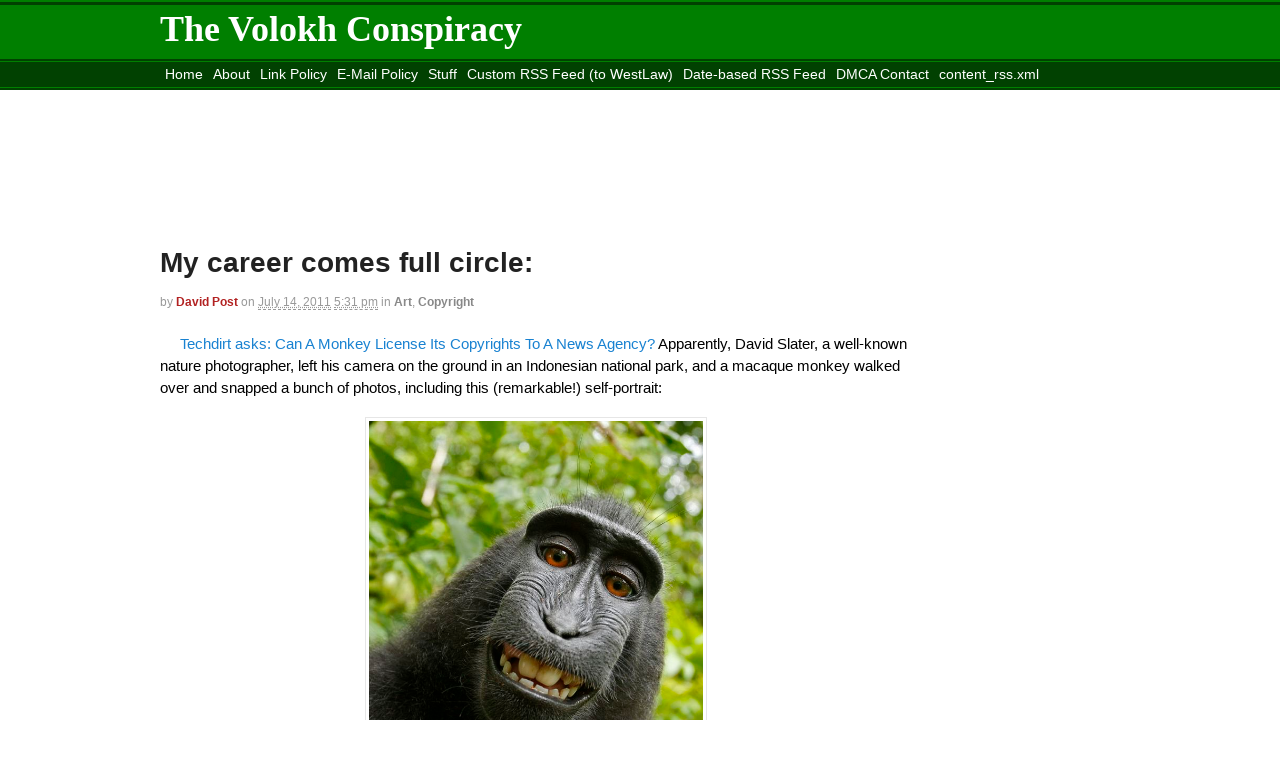

--- FILE ---
content_type: text/html; charset=UTF-8
request_url: https://volokh.com/2011/07/14/my-career-comes-full-circle/
body_size: 10732
content:
<!DOCTYPE html>
<html lang="en-US">
<head>
<meta charset="UTF-8" />
<title>My career comes full circle: - The Volokh ConspiracyThe Volokh Conspiracy</title>
<meta http-equiv="Content-Type" content="text/html; charset=UTF-8" />
<link rel="pingback" href="https://volokh.com/xmlrpc.php" />
<meta name='robots' content='index, follow, max-image-preview:large, max-snippet:-1, max-video-preview:-1' />
	<style>img:is([sizes="auto" i], [sizes^="auto," i]) { contain-intrinsic-size: 3000px 1500px }</style>
	
	<!-- This site is optimized with the Yoast SEO plugin v19.6.1 - https://yoast.com/wordpress/plugins/seo/ -->
	<link rel="canonical" href="https://volokh.com/2011/07/14/my-career-comes-full-circle/" />
	<meta property="og:locale" content="en_US" />
	<meta property="og:type" content="article" />
	<meta property="og:title" content="My career comes full circle: - The Volokh Conspiracy" />
	<meta property="og:description" content="Techdirt asks: Can A Monkey License Its Copyrights To A News Agency? Apparently, David Slater, a well-known nature photographer, left his camera on the ground in an Indonesian national park, and a macaque monkey walked over and snapped a bunch of photos, including this (remarkable!) self-portrait: Two of the photos in the set of monkey [&hellip;]" />
	<meta property="og:url" content="https://volokh.com/2011/07/14/my-career-comes-full-circle/" />
	<meta property="og:site_name" content="The Volokh Conspiracy" />
	<meta property="article:published_time" content="2011-07-14T21:31:41+00:00" />
	<meta property="article:modified_time" content="2011-07-19T01:24:21+00:00" />
	<meta property="og:image" content="https://volokh.com/wp/wp-content/uploads/2011/07/MONKEY-SELF-PORTRAIT.jpg" />
	<meta name="author" content="David Post" />
	<meta name="twitter:card" content="summary_large_image" />
	<meta name="twitter:label1" content="Written by" />
	<meta name="twitter:data1" content="David Post" />
	<meta name="twitter:label2" content="Est. reading time" />
	<meta name="twitter:data2" content="2 minutes" />
	<script type="application/ld+json" class="yoast-schema-graph">{"@context":"https://schema.org","@graph":[{"@type":"WebPage","@id":"https://volokh.com/2011/07/14/my-career-comes-full-circle/","url":"https://volokh.com/2011/07/14/my-career-comes-full-circle/","name":"My career comes full circle: - The Volokh Conspiracy","isPartOf":{"@id":"https://volokh.com/#website"},"primaryImageOfPage":{"@id":"https://volokh.com/2011/07/14/my-career-comes-full-circle/#primaryimage"},"image":{"@id":"https://volokh.com/2011/07/14/my-career-comes-full-circle/#primaryimage"},"thumbnailUrl":"https://volokh.com/wp/wp-content/uploads/2011/07/MONKEY-SELF-PORTRAIT.jpg","datePublished":"2011-07-14T21:31:41+00:00","dateModified":"2011-07-19T01:24:21+00:00","author":{"@id":"https://volokh.com/#/schema/person/7dce55b069b67f784702874df45c0a53"},"breadcrumb":{"@id":"https://volokh.com/2011/07/14/my-career-comes-full-circle/#breadcrumb"},"inLanguage":"en-US","potentialAction":[{"@type":"ReadAction","target":["https://volokh.com/2011/07/14/my-career-comes-full-circle/"]}]},{"@type":"ImageObject","inLanguage":"en-US","@id":"https://volokh.com/2011/07/14/my-career-comes-full-circle/#primaryimage","url":"https://volokh.com/wp/wp-content/uploads/2011/07/MONKEY-SELF-PORTRAIT.jpg","contentUrl":"https://volokh.com/wp/wp-content/uploads/2011/07/MONKEY-SELF-PORTRAIT.jpg"},{"@type":"BreadcrumbList","@id":"https://volokh.com/2011/07/14/my-career-comes-full-circle/#breadcrumb","itemListElement":[{"@type":"ListItem","position":1,"name":"Home","item":"https://volokh.com/"},{"@type":"ListItem","position":2,"name":"My career comes full circle:"}]},{"@type":"WebSite","@id":"https://volokh.com/#website","url":"https://volokh.com/","name":"The Volokh Conspiracy","description":"Commentary on law, public policy, and more","potentialAction":[{"@type":"SearchAction","target":{"@type":"EntryPoint","urlTemplate":"https://volokh.com/?s={search_term_string}"},"query-input":"required name=search_term_string"}],"inLanguage":"en-US"},{"@type":"Person","@id":"https://volokh.com/#/schema/person/7dce55b069b67f784702874df45c0a53","name":"David Post","image":{"@type":"ImageObject","inLanguage":"en-US","@id":"https://volokh.com/#/schema/person/image/","url":"https://secure.gravatar.com/avatar/08b1d5d5f15b838140a44f4a247471b25343c90b413b92108057741f8b5b1fbd?s=96&d=blank&r=g","contentUrl":"https://secure.gravatar.com/avatar/08b1d5d5f15b838140a44f4a247471b25343c90b413b92108057741f8b5b1fbd?s=96&d=blank&r=g","caption":"David Post"},"description":"David Post is currently the I. Herman Stern Professor of Law at the Beasley School of Law at Temple University, where he teaches intellectual property law and the law of cyberspace. He is also a Fellow at the Center for Democracy and Technology, a Fellow of the Institute for Information Law and Policy at New York Law School, an Adjunct Scholar at the Cato Institute, and a contributor to the Volokh Conspiracy blog. Professor Post is the author of In Search of Jefferson’s Moose: Notes on the State of Cyberspace (Oxford, 2009) (see http://jeffersonsmoose.org), a Jeffersonian view of Internet law and policy described as “beautifully written [and] astonishing” (Lawrence Lessig), “brilliant, and a joy to read” (Jonathan Zittrain), and “an authentic work of genius, conceived and written in the finest Jeffersonian spirit” (Sean Wilentz). He is also co-author of Cyberlaw: Problems of Policy and Jurisprudence in the Information Age (West, 2007) (with Paul Schiff Berman and Patricia Bellia), and numerous scholarly articles on intellectual property, the law of cyberspace, and complexity theory. He has been a regular columnist for the American Lawyer and InformationWeek, a commentator on the Lehrer News Hour, Court TV’s Supreme Court Preview, NPR’s All Things Considered, BBC’s World, and recently was featured in the PBS documentary The Supreme Court. After receiving a Ph.D. in physical anthropology, he taught in the Anthropology Department at Columbia University before attending Georgetown Law Center, from which he graduated summa cum laude in 1986. After clerking with then-Judge Ruth Bader Ginsburg on the DC Circuit Court of Appeals, he spent 6 years at the Washington D.C. law firm of Wilmer, Cutler &amp; Pickering, after which he then clerked again for Justice Ginsburg during her first term at the Supreme Court (1993-94), before joining the faculty of the Georgetown University Law Center (1994 – 1997) and then Temple University Law School (1997 – present). Professor Post’s writings can be accessed online at .","sameAs":["http://www.davidpost.com"],"url":"https://volokh.com/author/davidp/"}]}</script>
	<!-- / Yoast SEO plugin. -->


<link rel="alternate" type="application/rss+xml" title="The Volokh Conspiracy &raquo; Feed" href="https://volokh.com/feed/" />
<link rel="alternate" type="application/rss+xml" title="The Volokh Conspiracy &raquo; Comments Feed" href="https://volokh.com/comments/feed/" />
<link rel="alternate" type="application/rss+xml" title="The Volokh Conspiracy &raquo; My career comes full circle: Comments Feed" href="https://volokh.com/2011/07/14/my-career-comes-full-circle/feed/" />
<script type="text/javascript">
/* <![CDATA[ */
window._wpemojiSettings = {"baseUrl":"https:\/\/s.w.org\/images\/core\/emoji\/16.0.1\/72x72\/","ext":".png","svgUrl":"https:\/\/s.w.org\/images\/core\/emoji\/16.0.1\/svg\/","svgExt":".svg","source":{"concatemoji":"https:\/\/volokh.com\/wp-includes\/js\/wp-emoji-release.min.js?ver=6.8.3"}};
/*! This file is auto-generated */
!function(s,n){var o,i,e;function c(e){try{var t={supportTests:e,timestamp:(new Date).valueOf()};sessionStorage.setItem(o,JSON.stringify(t))}catch(e){}}function p(e,t,n){e.clearRect(0,0,e.canvas.width,e.canvas.height),e.fillText(t,0,0);var t=new Uint32Array(e.getImageData(0,0,e.canvas.width,e.canvas.height).data),a=(e.clearRect(0,0,e.canvas.width,e.canvas.height),e.fillText(n,0,0),new Uint32Array(e.getImageData(0,0,e.canvas.width,e.canvas.height).data));return t.every(function(e,t){return e===a[t]})}function u(e,t){e.clearRect(0,0,e.canvas.width,e.canvas.height),e.fillText(t,0,0);for(var n=e.getImageData(16,16,1,1),a=0;a<n.data.length;a++)if(0!==n.data[a])return!1;return!0}function f(e,t,n,a){switch(t){case"flag":return n(e,"\ud83c\udff3\ufe0f\u200d\u26a7\ufe0f","\ud83c\udff3\ufe0f\u200b\u26a7\ufe0f")?!1:!n(e,"\ud83c\udde8\ud83c\uddf6","\ud83c\udde8\u200b\ud83c\uddf6")&&!n(e,"\ud83c\udff4\udb40\udc67\udb40\udc62\udb40\udc65\udb40\udc6e\udb40\udc67\udb40\udc7f","\ud83c\udff4\u200b\udb40\udc67\u200b\udb40\udc62\u200b\udb40\udc65\u200b\udb40\udc6e\u200b\udb40\udc67\u200b\udb40\udc7f");case"emoji":return!a(e,"\ud83e\udedf")}return!1}function g(e,t,n,a){var r="undefined"!=typeof WorkerGlobalScope&&self instanceof WorkerGlobalScope?new OffscreenCanvas(300,150):s.createElement("canvas"),o=r.getContext("2d",{willReadFrequently:!0}),i=(o.textBaseline="top",o.font="600 32px Arial",{});return e.forEach(function(e){i[e]=t(o,e,n,a)}),i}function t(e){var t=s.createElement("script");t.src=e,t.defer=!0,s.head.appendChild(t)}"undefined"!=typeof Promise&&(o="wpEmojiSettingsSupports",i=["flag","emoji"],n.supports={everything:!0,everythingExceptFlag:!0},e=new Promise(function(e){s.addEventListener("DOMContentLoaded",e,{once:!0})}),new Promise(function(t){var n=function(){try{var e=JSON.parse(sessionStorage.getItem(o));if("object"==typeof e&&"number"==typeof e.timestamp&&(new Date).valueOf()<e.timestamp+604800&&"object"==typeof e.supportTests)return e.supportTests}catch(e){}return null}();if(!n){if("undefined"!=typeof Worker&&"undefined"!=typeof OffscreenCanvas&&"undefined"!=typeof URL&&URL.createObjectURL&&"undefined"!=typeof Blob)try{var e="postMessage("+g.toString()+"("+[JSON.stringify(i),f.toString(),p.toString(),u.toString()].join(",")+"));",a=new Blob([e],{type:"text/javascript"}),r=new Worker(URL.createObjectURL(a),{name:"wpTestEmojiSupports"});return void(r.onmessage=function(e){c(n=e.data),r.terminate(),t(n)})}catch(e){}c(n=g(i,f,p,u))}t(n)}).then(function(e){for(var t in e)n.supports[t]=e[t],n.supports.everything=n.supports.everything&&n.supports[t],"flag"!==t&&(n.supports.everythingExceptFlag=n.supports.everythingExceptFlag&&n.supports[t]);n.supports.everythingExceptFlag=n.supports.everythingExceptFlag&&!n.supports.flag,n.DOMReady=!1,n.readyCallback=function(){n.DOMReady=!0}}).then(function(){return e}).then(function(){var e;n.supports.everything||(n.readyCallback(),(e=n.source||{}).concatemoji?t(e.concatemoji):e.wpemoji&&e.twemoji&&(t(e.twemoji),t(e.wpemoji)))}))}((window,document),window._wpemojiSettings);
/* ]]> */
</script>
<style type="text/css">
@media only screen and (min-width: 768px) {
body.two-col-left-960 #main-sidebar-container { width: 100%; }
body.two-col-left-960 #main-sidebar-container #sidebar { width: 18.385%; }
body.two-col-left-960 #main-sidebar-container #main { width: 78.385%; }
}
</style>
<style id='wp-emoji-styles-inline-css' type='text/css'>

	img.wp-smiley, img.emoji {
		display: inline !important;
		border: none !important;
		box-shadow: none !important;
		height: 1em !important;
		width: 1em !important;
		margin: 0 0.07em !important;
		vertical-align: -0.1em !important;
		background: none !important;
		padding: 0 !important;
	}
</style>
<link rel='stylesheet' id='wp-block-library-css' href='https://volokh.com/wp-includes/css/dist/block-library/style.min.css?ver=6.8.3' type='text/css' media='all' />
<style id='classic-theme-styles-inline-css' type='text/css'>
/*! This file is auto-generated */
.wp-block-button__link{color:#fff;background-color:#32373c;border-radius:9999px;box-shadow:none;text-decoration:none;padding:calc(.667em + 2px) calc(1.333em + 2px);font-size:1.125em}.wp-block-file__button{background:#32373c;color:#fff;text-decoration:none}
</style>
<style id='wp-parsely-recommendations-style-inline-css' type='text/css'>
.parsely-recommendations-list-title{font-size:1.2em}.parsely-recommendations-list{list-style:none;padding:unset}.parsely-recommendations-cardbody{overflow:hidden;padding:.8em;text-overflow:ellipsis;white-space:nowrap}.parsely-recommendations-cardmedia{padding:.8em .8em 0}

</style>
<style id='global-styles-inline-css' type='text/css'>
:root{--wp--preset--aspect-ratio--square: 1;--wp--preset--aspect-ratio--4-3: 4/3;--wp--preset--aspect-ratio--3-4: 3/4;--wp--preset--aspect-ratio--3-2: 3/2;--wp--preset--aspect-ratio--2-3: 2/3;--wp--preset--aspect-ratio--16-9: 16/9;--wp--preset--aspect-ratio--9-16: 9/16;--wp--preset--color--black: #000000;--wp--preset--color--cyan-bluish-gray: #abb8c3;--wp--preset--color--white: #ffffff;--wp--preset--color--pale-pink: #f78da7;--wp--preset--color--vivid-red: #cf2e2e;--wp--preset--color--luminous-vivid-orange: #ff6900;--wp--preset--color--luminous-vivid-amber: #fcb900;--wp--preset--color--light-green-cyan: #7bdcb5;--wp--preset--color--vivid-green-cyan: #00d084;--wp--preset--color--pale-cyan-blue: #8ed1fc;--wp--preset--color--vivid-cyan-blue: #0693e3;--wp--preset--color--vivid-purple: #9b51e0;--wp--preset--gradient--vivid-cyan-blue-to-vivid-purple: linear-gradient(135deg,rgba(6,147,227,1) 0%,rgb(155,81,224) 100%);--wp--preset--gradient--light-green-cyan-to-vivid-green-cyan: linear-gradient(135deg,rgb(122,220,180) 0%,rgb(0,208,130) 100%);--wp--preset--gradient--luminous-vivid-amber-to-luminous-vivid-orange: linear-gradient(135deg,rgba(252,185,0,1) 0%,rgba(255,105,0,1) 100%);--wp--preset--gradient--luminous-vivid-orange-to-vivid-red: linear-gradient(135deg,rgba(255,105,0,1) 0%,rgb(207,46,46) 100%);--wp--preset--gradient--very-light-gray-to-cyan-bluish-gray: linear-gradient(135deg,rgb(238,238,238) 0%,rgb(169,184,195) 100%);--wp--preset--gradient--cool-to-warm-spectrum: linear-gradient(135deg,rgb(74,234,220) 0%,rgb(151,120,209) 20%,rgb(207,42,186) 40%,rgb(238,44,130) 60%,rgb(251,105,98) 80%,rgb(254,248,76) 100%);--wp--preset--gradient--blush-light-purple: linear-gradient(135deg,rgb(255,206,236) 0%,rgb(152,150,240) 100%);--wp--preset--gradient--blush-bordeaux: linear-gradient(135deg,rgb(254,205,165) 0%,rgb(254,45,45) 50%,rgb(107,0,62) 100%);--wp--preset--gradient--luminous-dusk: linear-gradient(135deg,rgb(255,203,112) 0%,rgb(199,81,192) 50%,rgb(65,88,208) 100%);--wp--preset--gradient--pale-ocean: linear-gradient(135deg,rgb(255,245,203) 0%,rgb(182,227,212) 50%,rgb(51,167,181) 100%);--wp--preset--gradient--electric-grass: linear-gradient(135deg,rgb(202,248,128) 0%,rgb(113,206,126) 100%);--wp--preset--gradient--midnight: linear-gradient(135deg,rgb(2,3,129) 0%,rgb(40,116,252) 100%);--wp--preset--font-size--small: 13px;--wp--preset--font-size--medium: 20px;--wp--preset--font-size--large: 36px;--wp--preset--font-size--x-large: 42px;--wp--preset--spacing--20: 0.44rem;--wp--preset--spacing--30: 0.67rem;--wp--preset--spacing--40: 1rem;--wp--preset--spacing--50: 1.5rem;--wp--preset--spacing--60: 2.25rem;--wp--preset--spacing--70: 3.38rem;--wp--preset--spacing--80: 5.06rem;--wp--preset--shadow--natural: 6px 6px 9px rgba(0, 0, 0, 0.2);--wp--preset--shadow--deep: 12px 12px 50px rgba(0, 0, 0, 0.4);--wp--preset--shadow--sharp: 6px 6px 0px rgba(0, 0, 0, 0.2);--wp--preset--shadow--outlined: 6px 6px 0px -3px rgba(255, 255, 255, 1), 6px 6px rgba(0, 0, 0, 1);--wp--preset--shadow--crisp: 6px 6px 0px rgba(0, 0, 0, 1);}:where(.is-layout-flex){gap: 0.5em;}:where(.is-layout-grid){gap: 0.5em;}body .is-layout-flex{display: flex;}.is-layout-flex{flex-wrap: wrap;align-items: center;}.is-layout-flex > :is(*, div){margin: 0;}body .is-layout-grid{display: grid;}.is-layout-grid > :is(*, div){margin: 0;}:where(.wp-block-columns.is-layout-flex){gap: 2em;}:where(.wp-block-columns.is-layout-grid){gap: 2em;}:where(.wp-block-post-template.is-layout-flex){gap: 1.25em;}:where(.wp-block-post-template.is-layout-grid){gap: 1.25em;}.has-black-color{color: var(--wp--preset--color--black) !important;}.has-cyan-bluish-gray-color{color: var(--wp--preset--color--cyan-bluish-gray) !important;}.has-white-color{color: var(--wp--preset--color--white) !important;}.has-pale-pink-color{color: var(--wp--preset--color--pale-pink) !important;}.has-vivid-red-color{color: var(--wp--preset--color--vivid-red) !important;}.has-luminous-vivid-orange-color{color: var(--wp--preset--color--luminous-vivid-orange) !important;}.has-luminous-vivid-amber-color{color: var(--wp--preset--color--luminous-vivid-amber) !important;}.has-light-green-cyan-color{color: var(--wp--preset--color--light-green-cyan) !important;}.has-vivid-green-cyan-color{color: var(--wp--preset--color--vivid-green-cyan) !important;}.has-pale-cyan-blue-color{color: var(--wp--preset--color--pale-cyan-blue) !important;}.has-vivid-cyan-blue-color{color: var(--wp--preset--color--vivid-cyan-blue) !important;}.has-vivid-purple-color{color: var(--wp--preset--color--vivid-purple) !important;}.has-black-background-color{background-color: var(--wp--preset--color--black) !important;}.has-cyan-bluish-gray-background-color{background-color: var(--wp--preset--color--cyan-bluish-gray) !important;}.has-white-background-color{background-color: var(--wp--preset--color--white) !important;}.has-pale-pink-background-color{background-color: var(--wp--preset--color--pale-pink) !important;}.has-vivid-red-background-color{background-color: var(--wp--preset--color--vivid-red) !important;}.has-luminous-vivid-orange-background-color{background-color: var(--wp--preset--color--luminous-vivid-orange) !important;}.has-luminous-vivid-amber-background-color{background-color: var(--wp--preset--color--luminous-vivid-amber) !important;}.has-light-green-cyan-background-color{background-color: var(--wp--preset--color--light-green-cyan) !important;}.has-vivid-green-cyan-background-color{background-color: var(--wp--preset--color--vivid-green-cyan) !important;}.has-pale-cyan-blue-background-color{background-color: var(--wp--preset--color--pale-cyan-blue) !important;}.has-vivid-cyan-blue-background-color{background-color: var(--wp--preset--color--vivid-cyan-blue) !important;}.has-vivid-purple-background-color{background-color: var(--wp--preset--color--vivid-purple) !important;}.has-black-border-color{border-color: var(--wp--preset--color--black) !important;}.has-cyan-bluish-gray-border-color{border-color: var(--wp--preset--color--cyan-bluish-gray) !important;}.has-white-border-color{border-color: var(--wp--preset--color--white) !important;}.has-pale-pink-border-color{border-color: var(--wp--preset--color--pale-pink) !important;}.has-vivid-red-border-color{border-color: var(--wp--preset--color--vivid-red) !important;}.has-luminous-vivid-orange-border-color{border-color: var(--wp--preset--color--luminous-vivid-orange) !important;}.has-luminous-vivid-amber-border-color{border-color: var(--wp--preset--color--luminous-vivid-amber) !important;}.has-light-green-cyan-border-color{border-color: var(--wp--preset--color--light-green-cyan) !important;}.has-vivid-green-cyan-border-color{border-color: var(--wp--preset--color--vivid-green-cyan) !important;}.has-pale-cyan-blue-border-color{border-color: var(--wp--preset--color--pale-cyan-blue) !important;}.has-vivid-cyan-blue-border-color{border-color: var(--wp--preset--color--vivid-cyan-blue) !important;}.has-vivid-purple-border-color{border-color: var(--wp--preset--color--vivid-purple) !important;}.has-vivid-cyan-blue-to-vivid-purple-gradient-background{background: var(--wp--preset--gradient--vivid-cyan-blue-to-vivid-purple) !important;}.has-light-green-cyan-to-vivid-green-cyan-gradient-background{background: var(--wp--preset--gradient--light-green-cyan-to-vivid-green-cyan) !important;}.has-luminous-vivid-amber-to-luminous-vivid-orange-gradient-background{background: var(--wp--preset--gradient--luminous-vivid-amber-to-luminous-vivid-orange) !important;}.has-luminous-vivid-orange-to-vivid-red-gradient-background{background: var(--wp--preset--gradient--luminous-vivid-orange-to-vivid-red) !important;}.has-very-light-gray-to-cyan-bluish-gray-gradient-background{background: var(--wp--preset--gradient--very-light-gray-to-cyan-bluish-gray) !important;}.has-cool-to-warm-spectrum-gradient-background{background: var(--wp--preset--gradient--cool-to-warm-spectrum) !important;}.has-blush-light-purple-gradient-background{background: var(--wp--preset--gradient--blush-light-purple) !important;}.has-blush-bordeaux-gradient-background{background: var(--wp--preset--gradient--blush-bordeaux) !important;}.has-luminous-dusk-gradient-background{background: var(--wp--preset--gradient--luminous-dusk) !important;}.has-pale-ocean-gradient-background{background: var(--wp--preset--gradient--pale-ocean) !important;}.has-electric-grass-gradient-background{background: var(--wp--preset--gradient--electric-grass) !important;}.has-midnight-gradient-background{background: var(--wp--preset--gradient--midnight) !important;}.has-small-font-size{font-size: var(--wp--preset--font-size--small) !important;}.has-medium-font-size{font-size: var(--wp--preset--font-size--medium) !important;}.has-large-font-size{font-size: var(--wp--preset--font-size--large) !important;}.has-x-large-font-size{font-size: var(--wp--preset--font-size--x-large) !important;}
:where(.wp-block-post-template.is-layout-flex){gap: 1.25em;}:where(.wp-block-post-template.is-layout-grid){gap: 1.25em;}
:where(.wp-block-columns.is-layout-flex){gap: 2em;}:where(.wp-block-columns.is-layout-grid){gap: 2em;}
:root :where(.wp-block-pullquote){font-size: 1.5em;line-height: 1.6;}
</style>
<link rel='stylesheet' id='theme-stylesheet-css' href='https://volokh.com/wp-content/themes/volokh/style.css?ver=5.2.2' type='text/css' media='all' />
<link rel='stylesheet' id='woo-layout-css' href='https://volokh.com/wp-content/themes/canvas/css/layout.css?ver=6.8.3' type='text/css' media='all' />
<!--[if lt IE 9]>
<link href="https://volokh.com/wp-content/themes/canvas/css/non-responsive.css" rel="stylesheet" type="text/css" />
<style type="text/css">.col-full, #wrapper { width: 960px; max-width: 960px; } #inner-wrapper { padding: 0; } body.full-width #header, #nav-container, body.full-width #content, body.full-width #footer-widgets, body.full-width #footer { padding-left: 0; padding-right: 0; } body.fixed-mobile #top, body.fixed-mobile #header-container, body.fixed-mobile #footer-container, body.fixed-mobile #nav-container, body.fixed-mobile #footer-widgets-container { min-width: 960px; padding: 0 1em; } body.full-width #content { width: auto; padding: 0 1em;}</style>
<![endif]-->
<script type="text/javascript" src="https://volokh.com/wp-content/plugins/quote-comments/quote-comments.js?ver=1.0" id="quote_comments_js-js"></script>
<script type="text/javascript" src="https://volokh.com/wp-includes/js/jquery/jquery.min.js?ver=3.7.1" id="jquery-core-js"></script>
<script type="text/javascript" src="https://volokh.com/wp-includes/js/jquery/jquery-migrate.min.js?ver=3.4.1" id="jquery-migrate-js"></script>
<script type="text/javascript" src="https://volokh.com/wp-content/themes/canvas/includes/js/third-party.js?ver=6.8.3" id="third-party-js"></script>
<script type="text/javascript" src="https://volokh.com/wp-content/themes/canvas/includes/js/modernizr.js?ver=2.6.2" id="modernizr-js"></script>
<script type="text/javascript" src="https://volokh.com/wp-content/themes/canvas/includes/js/general.js?ver=6.8.3" id="general-js"></script>
<link rel="https://api.w.org/" href="https://volokh.com/wp-json/" /><link rel="alternate" title="JSON" type="application/json" href="https://volokh.com/wp-json/wp/v2/posts/48496" /><link rel="EditURI" type="application/rsd+xml" title="RSD" href="https://volokh.com/xmlrpc.php?rsd" />
<meta name="generator" content="WordPress 6.8.3" />
<link rel='shortlink' href='https://volokh.com/?p=48496' />
<link rel="alternate" title="oEmbed (JSON)" type="application/json+oembed" href="https://volokh.com/wp-json/oembed/1.0/embed?url=https%3A%2F%2Fvolokh.com%2F2011%2F07%2F14%2Fmy-career-comes-full-circle%2F" />
<link rel="alternate" title="oEmbed (XML)" type="text/xml+oembed" href="https://volokh.com/wp-json/oembed/1.0/embed?url=https%3A%2F%2Fvolokh.com%2F2011%2F07%2F14%2Fmy-career-comes-full-circle%2F&#038;format=xml" />
	
	<link rel="stylesheet" type="text/css" href="http://cache.blogads.com/131060059/feed.css" />
	<link rel="stylesheet" type="text/css" href="http://cache.blogads.com/138749043/feed.css" />
	<link rel="stylesheet" type="text/css" href="http://cache.blogads.com/131060059/feed.css" />

	<script type='text/javascript'>
	var googletag = googletag || {};
	googletag.cmd = googletag.cmd || [];
	(function() {
	var gads = document.createElement('script');
	gads.async = true;
	gads.type = 'text/javascript';
	var useSSL = 'https:' == document.location.protocol;
	gads.src = (useSSL ? 'https:' : 'http:') + 
	'//www.googletagservices.com/tag/js/gpt.js';
	var node = document.getElementsByTagName('script')[0];
	node.parentNode.insertBefore(gads, node);
	})();
	</script>
	
	<script type='text/javascript'>
	googletag.cmd.push(function() {
	googletag.defineSlot('/3281036/VC_GEO_300', [300, 250], 'div-gpt-ad-1377264711531-0').addService(googletag.pubads());
	googletag.defineSlot('/3281036/VC_GEO_728', [728, 90], 'div-gpt-ad-1377264711531-1').addService(googletag.pubads());
	googletag.defineSlot('/3281036/VC_INSIDE_300', [300, 250], 'div-gpt-ad-1377264711531-2').addService(googletag.pubads());
	googletag.defineSlot('/3281036/VOLOKH_160', [160, 600], 'div-gpt-ad-1377264711531-3').addService(googletag.pubads());
	googletag.defineSlot('/3281036/VOLOKH_160_LOWER', [160, 600], 'div-gpt-ad-1377264711531-4').addService(googletag.pubads());
	googletag.pubads().enableSingleRequest();
	googletag.enableServices();
	});
	</script>
	
	
<!-- Theme version -->
<meta name="generator" content="Volokh v2 0.1.0" />
<meta name="generator" content="Canvas 5.3.0" />
<meta name="generator" content="WooFramework 5.5.5" />

<!-- Custom CSS Styling -->
<style type="text/css">
</style>

<!-- Woo Shortcodes CSS -->
<link href="https://volokh.com/wp-content/themes/canvas/functions/css/shortcodes.css" rel="stylesheet" type="text/css" />

<!-- Custom Stylesheet -->
<link href="https://volokh.com/wp-content/themes/canvas/custom.css" rel="stylesheet" type="text/css" />

<!-- Always force latest IE rendering engine (even in intranet) & Chrome Frame -->
<meta http-equiv="X-UA-Compatible" content="IE=edge,chrome=1" />

<!--  Mobile viewport scale -->
<meta content="initial-scale=1.0, maximum-scale=1.0, user-scalable=yes" name="viewport"/>
<style type="text/css" media="all">
/* <![CDATA[ */
@import url("https://volokh.com/wp-content/plugins/wp-table-reloaded/css/plugin.css?ver=1.9.4");
@import url("https://volokh.com/wp-content/plugins/wp-table-reloaded/css/datatables.css?ver=1.9.4");
/* ]]> */
</style></head>
<body class="wp-singular post-template-default single single-post postid-48496 single-format-standard wp-theme-canvas wp-child-theme-volokh chrome alt-style-default two-col-left width-960 two-col-left-960">
<div id="wrapper">

	<div id="inner-wrapper">

	<h3 class="nav-toggle icon"><a href="#navigation">Navigation</a></h3>

	<header id="header" class="col-full">

		<div id="logo">
<span class="site-title"><a href="https://volokh.com/">The Volokh Conspiracy</a></span>
<span class="site-description">Commentary on law, public policy, and more</span>
</div>

	</header>
	<nav id="navigation" class="col-full" role="navigation">

	<section class="menus">

	
	<a href="https://volokh.com" class="nav-home"><span>Home</span></a>

			<ul id="main-nav" class="nav fl">
			
								<li class="page_item current_page_item"><a href="https://volokh.com/">Home</a></li>
				<li class="page_item page-item-2"><a href="https://volokh.com/about/">About</a></li>
<li class="page_item page-item-19128"><a href="https://volokh.com/linking-policy/">Link Policy</a></li>
<li class="page_item page-item-19131"><a href="https://volokh.com/e-mail-policy/">E-Mail Policy</a></li>
<li class="page_item page-item-19133"><a href="https://volokh.com/stuff/">Stuff</a></li>
<li class="page_item page-item-30166"><a href="https://volokh.com/custom-rss-feed/">Custom RSS Feed (to WestLaw)</a></li>
<li class="page_item page-item-30875"><a href="https://volokh.com/date-based-rss-feed/">Date-based RSS Feed</a></li>
<li class="page_item page-item-34711"><a href="https://volokh.com/dmca-contact/">DMCA Contact</a></li>
<li class="page_item page-item-56260"><a href="https://volokh.com/content_rss-xml/">content_rss.xml</a></li>
<li class="page_item page-item-80637"><a href="https://volokh.com/move-washington-post-site/">Move to the <i>Washington Post</i> Site</a></li>
<li class="page_item page-item-80817"><a href="https://volokh.com/">Move to <i>Reason</i> site</a></li>
					</ul><!-- /#nav -->
		</section><!-- /.menus -->

	<a href="#top" class="nav-close"><span>Return to Content</span></a>

</nav>
       
    <!-- #content Starts -->
	    <div id="content" class="col-full">
    
    	<div id="main-sidebar-container">    

            <!-- #main Starts -->
                        <section id="main">                       
	<div id='div-gpt-ad-1377264711531-1' style='width:728px; height:90px;'>
	<script type='text/javascript'>
	googletag.cmd.push(function() { googletag.display('div-gpt-ad-1377264711531-1'); });
	</script>
	</div>
	<article class="post-48496 post type-post status-publish format-standard hentry category-art category-copyright">
	<header>
	<h1 class="title">My career comes full circle:</h1>	</header>
<div class="post-meta"><span class="small">By</span> <span class="author vcard"><span class="fn"><a class="davidp" href="https://volokh.com/author/davidp/" title="Posts by David Post" rel="author">David Post</a></span></span> <span class="small">on</span> <abbr class="date time published" title="2011-07-14T17:31:41-0400">July 14, 2011</abbr>  <abbr class="time published" title="2011-07-14T17:31:41-0400">5:31 pm</abbr>  <span class="small">in</span> <span class="categories"><a href="https://volokh.com/category/art/">Art</a>, <a href="https://volokh.com/category/copyright/">Copyright</a></span>  </div>
	<section class="entry">
<p><a href="http://www.techdirt.com/articles/20110706/00200314983/monkey-business-can-monkey-license-its-copyrights-to-news-agency.shtml">Techdirt asks:  Can A Monkey License Its Copyrights To A News Agency?</a>  Apparently, David Slater, a well-known nature photographer, left his camera on the ground in an Indonesian national park, and a macaque monkey walked over and snapped a bunch of photos, including this (remarkable!) self-portrait:</p>
<p><img fetchpriority="high" decoding="async" src="https://volokh.com/wp/wp-content/uploads/2011/07/MONKEY-SELF-PORTRAIT.jpg" alt="MONKEY SELF-PORTRAIT" title="MONKEY SELF-PORTRAIT" width="334" height="444" class="aligncenter size-full wp-image-48497" /></p>
<p>Two of the photos in the set of monkey self-portraits bear a copyright notice:  &#8220;Copyright Caters News Service.  Raising the odd but interesting question:  who assigned the copyright to the News Service?  Slater?  Perhaps, but that can&#8217;t be a valid assignment, for the simple reason that he doesn&#8217;t own the copyright just because his camera was used to snap the photo.  </p>
<p>That leaves the monkey.  </p>
<p>The question is not an entirely ridiculous one &#8212; well, OK, it <em>is </em>a ridiculous one, but it is at least closely related to some very difficult and interesting copyright questions concerning the requirement (if there is one) that <em>human</em> creativity is a requirement for copyright to exist in a work of authorship &#8212; questions that come up in contexts ranging from the ridiculous (creations by psychics ostensibly &#8220;channeling&#8221; voices from beyond the grave, animal creations &#8212; monkey photos, elephant drawings, chimpanzee-created music) to the sublime (the copyright status of works &#8220;authored&#8221; by computer programs or Artifical Intelligence engines).  (My friend and colleague Annemarie Bridy recently sent me <a href="http://papers.ssrn.com/sol3/papers.cfm?abstract_id=1888622.">a very interesting draft of an article exploring these issues, soon to be published, entitled &#8220;Coding Creativity: Copyright and the Artificially Intelligent Author&#8221;</a>).  </p>
<p>But what I love about this little story is that it plumbing its metaphysical depths clearly calls for analysis by someone with deep expertise in (a) primate behavior and (b) copyright law &#8212; and guess who that might be?! Yes, it&#8217;s true &#8211; having spent two years in the Kenyan bush back in the 1970s studying the feeding and ranging behavior of the yellow baboon, and a decade or so writing and teaching in the field of primatology and evolutionary biology, and then the last 15 years working on questions of copyright law and other IP matters, I finally have found the one question that I&#8217;m uniquely positioned to answer.  I suppose my next step is to send the monkey a short note introducing myself and offering to represent him in his copyright battles with Slater and the Caters News Agency, demanding that his authorship rights be respected and recognized.  I&#8217;d advise him/her to take a bushel of bananas (33% of which go to me, thank you very much) in return for a covenant not to sue and an irrevocable assignment of all copyright rights in the photos.  </p>
<p>[Thanks to Fred Wilf and Diana Lin for the pointer]</p>
	</section><!-- /.entry -->
	<div class="fix"></div>
	<div id='div-gpt-ad-1377264711531-2' style='width:300px; height:250px;'>
	<script type='text/javascript'>
	googletag.cmd.push(function() { googletag.display('div-gpt-ad-1377264711531-2'); });
	</script>
	</div>
	<div class="post-utility"></div>
</article><!-- /.post -->
	        <div class="post-entries">
	            <div class="nav-prev fl"><a href="https://volokh.com/2011/07/14/polling-bleg-guns-and-israel/" rel="prev"><i class="icon-angle-left"></i> Blegs: Polling on Guns and Israel. The disarmament of the Welsh.</a></div>
	            <div class="nav-next fr"><a href="https://volokh.com/2011/07/14/father-shall-take-down-that-web-site-and-shall-never-on-any-public-media-make-any-reference-to-mother-at-all/" rel="next">&#8220;Father Shall Take Down That Web Site and Shall Never on Any Public Media Make Any Reference to Mother At All,&#8221; <i class="icon-angle-right"></i></a></div>
	            <div class="fix"></div>
	        </div>

		
<div id="disqus_thread"></div>
     
            </section><!-- /#main -->
                
            
		</div><!-- /#main-sidebar-container -->         

		
    </div><!-- /#content -->
	
	<footer id="footer" class="col-full">

		
		<div id="copyright" class="col-left">
			<p>&copy; 2026 The Volokh Conspiracy. All Rights Reserved. </p>		</div>

		<div id="credit" class="col-right">
			<p>Powered by <a href="http://wordpress.org/" title="WordPress">WordPress</a>. Designed by <a href="http://www.woothemes.com/" title="WooThemes"><img src="https://volokh.com/wp-content/themes/canvas/images/woothemes.png" width="74" height="19" alt="Woo Themes" /></a></p>		</div>

	</footer>

	
	</div><!-- /#inner-wrapper -->

</div><!-- /#wrapper -->

<div class="fix"></div><!--/.fix-->

<script type="speculationrules">
{"prefetch":[{"source":"document","where":{"and":[{"href_matches":"\/*"},{"not":{"href_matches":["\/wp-*.php","\/wp-admin\/*","\/wp-content\/uploads\/*","\/wp-content\/*","\/wp-content\/plugins\/*","\/wp-content\/themes\/volokh\/*","\/wp-content\/themes\/canvas\/*","\/*\\?(.+)"]}},{"not":{"selector_matches":"a[rel~=\"nofollow\"]"}},{"not":{"selector_matches":".no-prefetch, .no-prefetch a"}}]},"eagerness":"conservative"}]}
</script>
<script type="text/javascript">
  var vglnk = { key: '7167ed71ba2bfdf79e35373fddb31294' };

  (function(d, t) {
    var s = d.createElement(t); s.type = 'text/javascript'; s.async = true;
    s.src = '//cdn.viglink.com/api/vglnk.js';
    var r = d.getElementsByTagName(t)[0]; r.parentNode.insertBefore(s, r);
  }(document, 'script'));
</script>
<script type="text/javascript" src="https://volokh.com/wp-includes/js/comment-reply.min.js?ver=6.8.3" id="comment-reply-js" async="async" data-wp-strategy="async"></script>
<script type="text/javascript" id="disqus_count-js-extra">
/* <![CDATA[ */
var countVars = {"disqusShortname":"thevolokhconspiracy"};
/* ]]> */
</script>
<script type="text/javascript" src="https://volokh.com/wp-content/plugins/disqus-comment-system/public/js/comment_count.js?ver=3.0.22" id="disqus_count-js"></script>
<script type="text/javascript" id="disqus_embed-js-extra">
/* <![CDATA[ */
var embedVars = {"disqusConfig":{"integration":"wordpress 3.0.22"},"disqusIdentifier":"48496 https:\/\/volokh.com\/?p=48496","disqusShortname":"thevolokhconspiracy","disqusTitle":"My career comes full circle:","disqusUrl":"https:\/\/volokh.com\/2011\/07\/14\/my-career-comes-full-circle\/","postId":"48496"};
/* ]]> */
</script>
<script type="text/javascript" src="https://volokh.com/wp-content/plugins/disqus-comment-system/public/js/comment_embed.js?ver=3.0.22" id="disqus_embed-js"></script>
</body>
</html>

--- FILE ---
content_type: text/html; charset=utf-8
request_url: https://www.google.com/recaptcha/api2/aframe
body_size: 268
content:
<!DOCTYPE HTML><html><head><meta http-equiv="content-type" content="text/html; charset=UTF-8"></head><body><script nonce="9_ijJZDVwKPCHMmtoQeKXg">/** Anti-fraud and anti-abuse applications only. See google.com/recaptcha */ try{var clients={'sodar':'https://pagead2.googlesyndication.com/pagead/sodar?'};window.addEventListener("message",function(a){try{if(a.source===window.parent){var b=JSON.parse(a.data);var c=clients[b['id']];if(c){var d=document.createElement('img');d.src=c+b['params']+'&rc='+(localStorage.getItem("rc::a")?sessionStorage.getItem("rc::b"):"");window.document.body.appendChild(d);sessionStorage.setItem("rc::e",parseInt(sessionStorage.getItem("rc::e")||0)+1);localStorage.setItem("rc::h",'1769339287026');}}}catch(b){}});window.parent.postMessage("_grecaptcha_ready", "*");}catch(b){}</script></body></html>